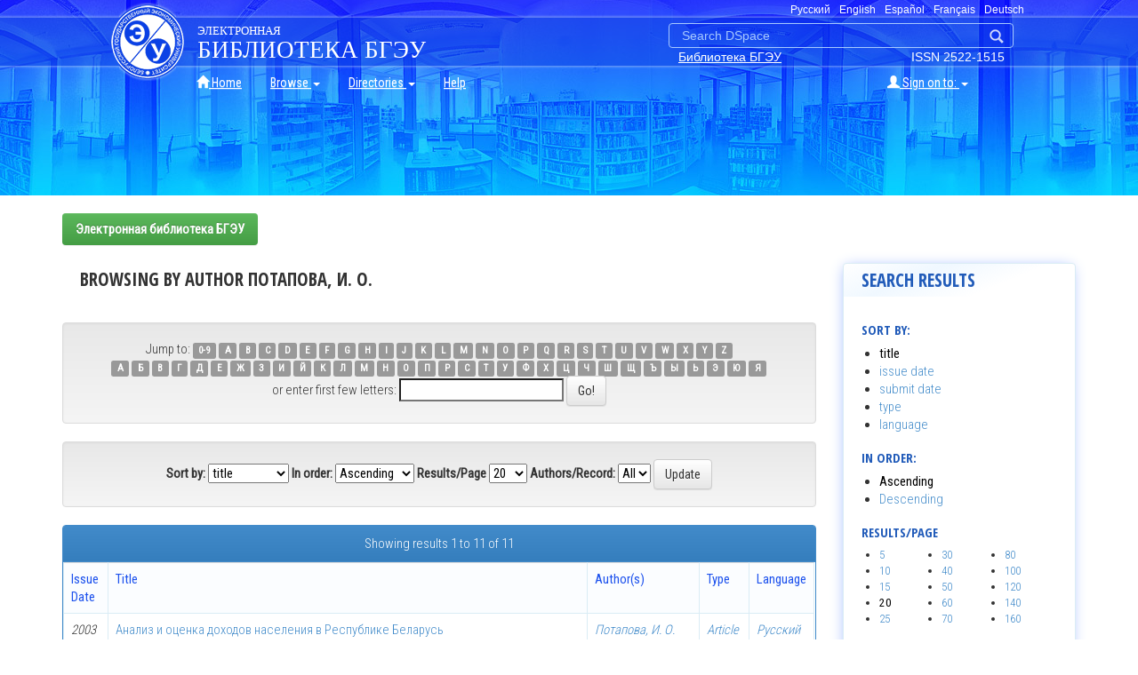

--- FILE ---
content_type: text/html;charset=UTF-8
request_url: http://edoc.bseu.by:8080/browse?type=author&value=%D0%9F%D0%BE%D1%82%D0%B0%D0%BF%D0%BE%D0%B2%D0%B0%2C+%D0%98.+%D0%9E.
body_size: 38922
content:


















<!DOCTYPE html>
<html>
    <head>
        <title>Электронная библиотека БГЭУ: Browsing DSpace</title>
        <meta http-equiv="Content-Type" content="text/html; charset=UTF-8" />
        <meta name="Generator" content="DSpace 6.1" />
        <meta name="viewport" content="width=device-width, initial-scale=1.0">
        <link rel="shortcut icon" href="/favicon.ico" type="image/x-icon"/>
        <link rel="stylesheet" href="/static/css/jquery-ui-1.10.3.custom/redmond/jquery-ui-1.10.3.custom.css" type="text/css" />
        <link rel="stylesheet" href="/static/css/bootstrap/bootstrap.min.css" type="text/css" />
        <link rel="stylesheet" href="/static/css/bootstrap/bootstrap-theme.min.css" type="text/css" />
        <link rel="stylesheet" href="/static/css/bootstrap/dspace-theme.css" type="text/css" />
		<link rel="stylesheet" href="/main.css" type="text/css" />
		<link rel="stylesheet" type="text/css" href="https://fonts.googleapis.com/css?family=Open+Sans+Condensed:300,700|Roboto+Condensed:300,400&amp;subset=cyrillic" />

        <link rel="search" type="application/opensearchdescription+xml" href="/open-search/description.xml" title="DSpace"/>

        
        <script type='text/javascript' src="/static/js/jquery/jquery-1.10.2.min.js"></script>
        <script type='text/javascript' src='/static/js/jquery/jquery-ui-1.10.3.custom.min.js'></script>
        <script type='text/javascript' src='/static/js/bootstrap/bootstrap.min.js'></script>
        <script type='text/javascript' src='/static/js/holder.js'></script>
        <script type="text/javascript" src="/utils.js"></script>
        <script type="text/javascript" src="/static/js/choice-support.js"></script>
		<script type="text/javascript" src="/main.js"></script>
        


    
    


    
<!-- HTML5 shim and Respond.js IE8 support of HTML5 elements and media queries -->
<!--[if lt IE 9]>
  <script src="/static/js/html5shiv.js"></script>
  <script src="/static/js/respond.min.js"></script>
<![endif]-->
    </head>
    
    
    <body>
<a class="sr-only" href="#content">Skip navigation</a>
<div id="header">
	<div id="logobar">
		<div id="title">
			<div id="languages"><img src="/image/t.gif" style="height:15px;">

       
        <a onclick="javascript:document.repost.locale.value='ru'; 
			document.repost.submit();" href="?locale=ru">русский</a>
 
        <a onclick="javascript:document.repost.locale.value='en'; 
			document.repost.submit();" href="?locale=en">English</a>
 
        <a onclick="javascript:document.repost.locale.value='es'; 
			document.repost.submit();" href="?locale=es">español</a>
 
        <a onclick="javascript:document.repost.locale.value='fr'; 
			document.repost.submit();" href="?locale=fr">français</a>
 
        <a onclick="javascript:document.repost.locale.value='de'; 
			document.repost.submit();" href="?locale=de">Deutsch</a>
 
			</div>
			<form action="/simple-search" class="navbar-form navbar-right" id="searchfrm"><input type="text" value="Search&nbsp;DSpace" name="query"  id="tequery" /><a href="#"><img src="/image/iconSearch.png"></a></form>
			<div id="issn">ISSN 2522-1515</div>
			<div id="lib"><a href="//library.bseu.by">Библиотека БГЭУ</a></div>
			<a href="//bseu.by"><img src="/image/logo.png" class="logo"></a><h1><span class="smaller">ЭЛЕКТРОННАЯ</span><br>БИБЛИОТЕКА БГЭУ</h1>
		<div id="menu">
		
            <div class="container">
                























       <nav class="collapse navbar-collapse bs-navbar-collapse" role="navigation">
         <ul class="nav navbar-nav">
           <li class=""><a href="/"><span class="glyphicon glyphicon-home"></span> Home</a></li>
                
           <li class="dropdown">
             <a href="#" class="dropdown-toggle" data-toggle="dropdown">Browse <b class="caret"></b></a>
             <ul class="dropdown-menu">
               <li><a href="/community-list">Communities<br/>&amp;&nbsp;Collections</a></li>
				<li class="divider"></li>
        <li class="dropdown-header">Browse Items by:</li>
				
				
				
				      			<li><a href="/browse?type=title">Title</a></li>
					
				      			<li><a href="/browse?type=author">Author</a></li>
					
				      			<li><a href="/browse?type=dateissued">Issue Date</a></li>
					
				      			<li><a href="/browse?type=dateaccessioned">Submit Date</a></li>
					
				      			<li><a href="/browse?type=language">Language</a></li>
					
				      			<li><a href="/browse?type=type">Type</a></li>
					
				    
				

            </ul>
          </li>
		  <li class="dropdown">
			<a href="#" class="dropdown-toggle" data-toggle="dropdown">Directories <b class="caret"></b></a>
			<ul class="dropdown-menu">
				<li><a href="http://biblioteka.bseu.by/marcweb2/Default.asp?DbId=0">Books</a></li>
				<li><a href="http://biblioteka.bseu.by/marcweb2/Default.asp?DbId=1">Articles</a></li>
			</ul>
		  </li>
          <li class=""><script type="text/javascript">
<!-- Javascript starts here
document.write('<a href="#" onClick="var popupwin = window.open(\'/help/index.html\',\'dspacepopup\',\'height=600,width=550,resizable,scrollbars\');popupwin.focus();return false;">Help<\/a>');
// -->
</script><noscript><a href="/help/index.html" target="dspacepopup">Help</a></noscript></li>
       </ul>
 
       <div class="nav navbar-nav navbar-right">
		<ul class="nav navbar-nav navbar-right">
         <li class="dropdown">
         
             <a href="#" class="dropdown-toggle" data-toggle="dropdown"><span class="glyphicon glyphicon-user"></span> Sign on to: <b class="caret"></b></a>
	             
             <ul class="dropdown-menu">
               <li><a href="/mydspace">My DSpace</a></li>
               <li><a href="/subscribe">Receive email<br/>updates</a></li>
               <li><a href="/profile">Edit Profile</a></li>

		
             </ul>
           </li>
          </ul>
          
	  </div>
    </nav>

            </div>	
			</div><!--menu-->
		</div>
	</div>
</div>

<main id="content" role="main">


<div class="container">
    



  

<ol class="breadcrumb btn-success">

  <li><a href="/">Электронная библиотека БГЭУ</a></li>

</ol>

</div>                



        
<div class="container">

    <div class="row"><!--sidebar!=null-->
    <div class="col-md-9">
	
























<!--browse full -->



	<h2>
		Browsing  by Author Потапова, И. О.
	</h2>

	
	
	<div id="browse_navigation" class="well text-center">
	<form method="get" action="/browse">
			<input type="hidden" name="type" value="author"/>
			<input type="hidden" name="sort_by" value="1"/>
			<input type="hidden" name="order" value="ASC"/>
			<input type="hidden" name="rpp" value="20"/>
			<input type="hidden" name="etal" value="-1" />
<input type="hidden" name="value" value="Потапова, И. О."/>
	
	
	
		<span>Jump to:</span>
	                        <a class="label label-default" href="/browse?type=author&amp;sort_by=1&amp;order=ASC&amp;rpp=20&amp;etal=-1&amp;value=%D0%9F%D0%BE%D1%82%D0%B0%D0%BF%D0%BE%D0%B2%D0%B0%2C+%D0%98.+%D0%9E.&amp;starts_with=0">0-9</a>

	                        <a class="label label-default" href="/browse?type=author&amp;sort_by=1&amp;order=ASC&amp;rpp=20&amp;etal=-1&amp;value=%D0%9F%D0%BE%D1%82%D0%B0%D0%BF%D0%BE%D0%B2%D0%B0%2C+%D0%98.+%D0%9E.&amp;starts_with=A">A</a>

	                        <a class="label label-default" href="/browse?type=author&amp;sort_by=1&amp;order=ASC&amp;rpp=20&amp;etal=-1&amp;value=%D0%9F%D0%BE%D1%82%D0%B0%D0%BF%D0%BE%D0%B2%D0%B0%2C+%D0%98.+%D0%9E.&amp;starts_with=B">B</a>

	                        <a class="label label-default" href="/browse?type=author&amp;sort_by=1&amp;order=ASC&amp;rpp=20&amp;etal=-1&amp;value=%D0%9F%D0%BE%D1%82%D0%B0%D0%BF%D0%BE%D0%B2%D0%B0%2C+%D0%98.+%D0%9E.&amp;starts_with=C">C</a>

	                        <a class="label label-default" href="/browse?type=author&amp;sort_by=1&amp;order=ASC&amp;rpp=20&amp;etal=-1&amp;value=%D0%9F%D0%BE%D1%82%D0%B0%D0%BF%D0%BE%D0%B2%D0%B0%2C+%D0%98.+%D0%9E.&amp;starts_with=D">D</a>

	                        <a class="label label-default" href="/browse?type=author&amp;sort_by=1&amp;order=ASC&amp;rpp=20&amp;etal=-1&amp;value=%D0%9F%D0%BE%D1%82%D0%B0%D0%BF%D0%BE%D0%B2%D0%B0%2C+%D0%98.+%D0%9E.&amp;starts_with=E">E</a>

	                        <a class="label label-default" href="/browse?type=author&amp;sort_by=1&amp;order=ASC&amp;rpp=20&amp;etal=-1&amp;value=%D0%9F%D0%BE%D1%82%D0%B0%D0%BF%D0%BE%D0%B2%D0%B0%2C+%D0%98.+%D0%9E.&amp;starts_with=F">F</a>

	                        <a class="label label-default" href="/browse?type=author&amp;sort_by=1&amp;order=ASC&amp;rpp=20&amp;etal=-1&amp;value=%D0%9F%D0%BE%D1%82%D0%B0%D0%BF%D0%BE%D0%B2%D0%B0%2C+%D0%98.+%D0%9E.&amp;starts_with=G">G</a>

	                        <a class="label label-default" href="/browse?type=author&amp;sort_by=1&amp;order=ASC&amp;rpp=20&amp;etal=-1&amp;value=%D0%9F%D0%BE%D1%82%D0%B0%D0%BF%D0%BE%D0%B2%D0%B0%2C+%D0%98.+%D0%9E.&amp;starts_with=H">H</a>

	                        <a class="label label-default" href="/browse?type=author&amp;sort_by=1&amp;order=ASC&amp;rpp=20&amp;etal=-1&amp;value=%D0%9F%D0%BE%D1%82%D0%B0%D0%BF%D0%BE%D0%B2%D0%B0%2C+%D0%98.+%D0%9E.&amp;starts_with=I">I</a>

	                        <a class="label label-default" href="/browse?type=author&amp;sort_by=1&amp;order=ASC&amp;rpp=20&amp;etal=-1&amp;value=%D0%9F%D0%BE%D1%82%D0%B0%D0%BF%D0%BE%D0%B2%D0%B0%2C+%D0%98.+%D0%9E.&amp;starts_with=J">J</a>

	                        <a class="label label-default" href="/browse?type=author&amp;sort_by=1&amp;order=ASC&amp;rpp=20&amp;etal=-1&amp;value=%D0%9F%D0%BE%D1%82%D0%B0%D0%BF%D0%BE%D0%B2%D0%B0%2C+%D0%98.+%D0%9E.&amp;starts_with=K">K</a>

	                        <a class="label label-default" href="/browse?type=author&amp;sort_by=1&amp;order=ASC&amp;rpp=20&amp;etal=-1&amp;value=%D0%9F%D0%BE%D1%82%D0%B0%D0%BF%D0%BE%D0%B2%D0%B0%2C+%D0%98.+%D0%9E.&amp;starts_with=L">L</a>

	                        <a class="label label-default" href="/browse?type=author&amp;sort_by=1&amp;order=ASC&amp;rpp=20&amp;etal=-1&amp;value=%D0%9F%D0%BE%D1%82%D0%B0%D0%BF%D0%BE%D0%B2%D0%B0%2C+%D0%98.+%D0%9E.&amp;starts_with=M">M</a>

	                        <a class="label label-default" href="/browse?type=author&amp;sort_by=1&amp;order=ASC&amp;rpp=20&amp;etal=-1&amp;value=%D0%9F%D0%BE%D1%82%D0%B0%D0%BF%D0%BE%D0%B2%D0%B0%2C+%D0%98.+%D0%9E.&amp;starts_with=N">N</a>

	                        <a class="label label-default" href="/browse?type=author&amp;sort_by=1&amp;order=ASC&amp;rpp=20&amp;etal=-1&amp;value=%D0%9F%D0%BE%D1%82%D0%B0%D0%BF%D0%BE%D0%B2%D0%B0%2C+%D0%98.+%D0%9E.&amp;starts_with=O">O</a>

	                        <a class="label label-default" href="/browse?type=author&amp;sort_by=1&amp;order=ASC&amp;rpp=20&amp;etal=-1&amp;value=%D0%9F%D0%BE%D1%82%D0%B0%D0%BF%D0%BE%D0%B2%D0%B0%2C+%D0%98.+%D0%9E.&amp;starts_with=P">P</a>

	                        <a class="label label-default" href="/browse?type=author&amp;sort_by=1&amp;order=ASC&amp;rpp=20&amp;etal=-1&amp;value=%D0%9F%D0%BE%D1%82%D0%B0%D0%BF%D0%BE%D0%B2%D0%B0%2C+%D0%98.+%D0%9E.&amp;starts_with=Q">Q</a>

	                        <a class="label label-default" href="/browse?type=author&amp;sort_by=1&amp;order=ASC&amp;rpp=20&amp;etal=-1&amp;value=%D0%9F%D0%BE%D1%82%D0%B0%D0%BF%D0%BE%D0%B2%D0%B0%2C+%D0%98.+%D0%9E.&amp;starts_with=R">R</a>

	                        <a class="label label-default" href="/browse?type=author&amp;sort_by=1&amp;order=ASC&amp;rpp=20&amp;etal=-1&amp;value=%D0%9F%D0%BE%D1%82%D0%B0%D0%BF%D0%BE%D0%B2%D0%B0%2C+%D0%98.+%D0%9E.&amp;starts_with=S">S</a>

	                        <a class="label label-default" href="/browse?type=author&amp;sort_by=1&amp;order=ASC&amp;rpp=20&amp;etal=-1&amp;value=%D0%9F%D0%BE%D1%82%D0%B0%D0%BF%D0%BE%D0%B2%D0%B0%2C+%D0%98.+%D0%9E.&amp;starts_with=T">T</a>

	                        <a class="label label-default" href="/browse?type=author&amp;sort_by=1&amp;order=ASC&amp;rpp=20&amp;etal=-1&amp;value=%D0%9F%D0%BE%D1%82%D0%B0%D0%BF%D0%BE%D0%B2%D0%B0%2C+%D0%98.+%D0%9E.&amp;starts_with=U">U</a>

	                        <a class="label label-default" href="/browse?type=author&amp;sort_by=1&amp;order=ASC&amp;rpp=20&amp;etal=-1&amp;value=%D0%9F%D0%BE%D1%82%D0%B0%D0%BF%D0%BE%D0%B2%D0%B0%2C+%D0%98.+%D0%9E.&amp;starts_with=V">V</a>

	                        <a class="label label-default" href="/browse?type=author&amp;sort_by=1&amp;order=ASC&amp;rpp=20&amp;etal=-1&amp;value=%D0%9F%D0%BE%D1%82%D0%B0%D0%BF%D0%BE%D0%B2%D0%B0%2C+%D0%98.+%D0%9E.&amp;starts_with=W">W</a>

	                        <a class="label label-default" href="/browse?type=author&amp;sort_by=1&amp;order=ASC&amp;rpp=20&amp;etal=-1&amp;value=%D0%9F%D0%BE%D1%82%D0%B0%D0%BF%D0%BE%D0%B2%D0%B0%2C+%D0%98.+%D0%9E.&amp;starts_with=X">X</a>

	                        <a class="label label-default" href="/browse?type=author&amp;sort_by=1&amp;order=ASC&amp;rpp=20&amp;etal=-1&amp;value=%D0%9F%D0%BE%D1%82%D0%B0%D0%BF%D0%BE%D0%B2%D0%B0%2C+%D0%98.+%D0%9E.&amp;starts_with=Y">Y</a>

	                        <a class="label label-default" href="/browse?type=author&amp;sort_by=1&amp;order=ASC&amp;rpp=20&amp;etal=-1&amp;value=%D0%9F%D0%BE%D1%82%D0%B0%D0%BF%D0%BE%D0%B2%D0%B0%2C+%D0%98.+%D0%9E.&amp;starts_with=Z">Z</a>
<br />
			<a class="label label-default" href="/browse?type=author&amp;sort_by=1&amp;order=ASC&amp;rpp=20&amp;etal=-1&amp;value=%D0%9F%D0%BE%D1%82%D0%B0%D0%BF%D0%BE%D0%B2%D0%B0%2C+%D0%98.+%D0%9E.&amp;starts_with=А">А</a>

			<a class="label label-default" href="/browse?type=author&amp;sort_by=1&amp;order=ASC&amp;rpp=20&amp;etal=-1&amp;value=%D0%9F%D0%BE%D1%82%D0%B0%D0%BF%D0%BE%D0%B2%D0%B0%2C+%D0%98.+%D0%9E.&amp;starts_with=Б">Б</a>

			<a class="label label-default" href="/browse?type=author&amp;sort_by=1&amp;order=ASC&amp;rpp=20&amp;etal=-1&amp;value=%D0%9F%D0%BE%D1%82%D0%B0%D0%BF%D0%BE%D0%B2%D0%B0%2C+%D0%98.+%D0%9E.&amp;starts_with=В">В</a>

			<a class="label label-default" href="/browse?type=author&amp;sort_by=1&amp;order=ASC&amp;rpp=20&amp;etal=-1&amp;value=%D0%9F%D0%BE%D1%82%D0%B0%D0%BF%D0%BE%D0%B2%D0%B0%2C+%D0%98.+%D0%9E.&amp;starts_with=Г">Г</a>

			<a class="label label-default" href="/browse?type=author&amp;sort_by=1&amp;order=ASC&amp;rpp=20&amp;etal=-1&amp;value=%D0%9F%D0%BE%D1%82%D0%B0%D0%BF%D0%BE%D0%B2%D0%B0%2C+%D0%98.+%D0%9E.&amp;starts_with=Д">Д</a>

			<a class="label label-default" href="/browse?type=author&amp;sort_by=1&amp;order=ASC&amp;rpp=20&amp;etal=-1&amp;value=%D0%9F%D0%BE%D1%82%D0%B0%D0%BF%D0%BE%D0%B2%D0%B0%2C+%D0%98.+%D0%9E.&amp;starts_with=Е">Е</a>

			<a class="label label-default" href="/browse?type=author&amp;sort_by=1&amp;order=ASC&amp;rpp=20&amp;etal=-1&amp;value=%D0%9F%D0%BE%D1%82%D0%B0%D0%BF%D0%BE%D0%B2%D0%B0%2C+%D0%98.+%D0%9E.&amp;starts_with=Ж">Ж</a>

			<a class="label label-default" href="/browse?type=author&amp;sort_by=1&amp;order=ASC&amp;rpp=20&amp;etal=-1&amp;value=%D0%9F%D0%BE%D1%82%D0%B0%D0%BF%D0%BE%D0%B2%D0%B0%2C+%D0%98.+%D0%9E.&amp;starts_with=З">З</a>

			<a class="label label-default" href="/browse?type=author&amp;sort_by=1&amp;order=ASC&amp;rpp=20&amp;etal=-1&amp;value=%D0%9F%D0%BE%D1%82%D0%B0%D0%BF%D0%BE%D0%B2%D0%B0%2C+%D0%98.+%D0%9E.&amp;starts_with=И">И</a>

			<a class="label label-default" href="/browse?type=author&amp;sort_by=1&amp;order=ASC&amp;rpp=20&amp;etal=-1&amp;value=%D0%9F%D0%BE%D1%82%D0%B0%D0%BF%D0%BE%D0%B2%D0%B0%2C+%D0%98.+%D0%9E.&amp;starts_with=Й">Й</a>

			<a class="label label-default" href="/browse?type=author&amp;sort_by=1&amp;order=ASC&amp;rpp=20&amp;etal=-1&amp;value=%D0%9F%D0%BE%D1%82%D0%B0%D0%BF%D0%BE%D0%B2%D0%B0%2C+%D0%98.+%D0%9E.&amp;starts_with=К">К</a>

			<a class="label label-default" href="/browse?type=author&amp;sort_by=1&amp;order=ASC&amp;rpp=20&amp;etal=-1&amp;value=%D0%9F%D0%BE%D1%82%D0%B0%D0%BF%D0%BE%D0%B2%D0%B0%2C+%D0%98.+%D0%9E.&amp;starts_with=Л">Л</a>

			<a class="label label-default" href="/browse?type=author&amp;sort_by=1&amp;order=ASC&amp;rpp=20&amp;etal=-1&amp;value=%D0%9F%D0%BE%D1%82%D0%B0%D0%BF%D0%BE%D0%B2%D0%B0%2C+%D0%98.+%D0%9E.&amp;starts_with=М">М</a>

			<a class="label label-default" href="/browse?type=author&amp;sort_by=1&amp;order=ASC&amp;rpp=20&amp;etal=-1&amp;value=%D0%9F%D0%BE%D1%82%D0%B0%D0%BF%D0%BE%D0%B2%D0%B0%2C+%D0%98.+%D0%9E.&amp;starts_with=Н">Н</a>

			<a class="label label-default" href="/browse?type=author&amp;sort_by=1&amp;order=ASC&amp;rpp=20&amp;etal=-1&amp;value=%D0%9F%D0%BE%D1%82%D0%B0%D0%BF%D0%BE%D0%B2%D0%B0%2C+%D0%98.+%D0%9E.&amp;starts_with=О">О</a>

			<a class="label label-default" href="/browse?type=author&amp;sort_by=1&amp;order=ASC&amp;rpp=20&amp;etal=-1&amp;value=%D0%9F%D0%BE%D1%82%D0%B0%D0%BF%D0%BE%D0%B2%D0%B0%2C+%D0%98.+%D0%9E.&amp;starts_with=П">П</a>

			<a class="label label-default" href="/browse?type=author&amp;sort_by=1&amp;order=ASC&amp;rpp=20&amp;etal=-1&amp;value=%D0%9F%D0%BE%D1%82%D0%B0%D0%BF%D0%BE%D0%B2%D0%B0%2C+%D0%98.+%D0%9E.&amp;starts_with=Р">Р</a>

			<a class="label label-default" href="/browse?type=author&amp;sort_by=1&amp;order=ASC&amp;rpp=20&amp;etal=-1&amp;value=%D0%9F%D0%BE%D1%82%D0%B0%D0%BF%D0%BE%D0%B2%D0%B0%2C+%D0%98.+%D0%9E.&amp;starts_with=С">С</a>

			<a class="label label-default" href="/browse?type=author&amp;sort_by=1&amp;order=ASC&amp;rpp=20&amp;etal=-1&amp;value=%D0%9F%D0%BE%D1%82%D0%B0%D0%BF%D0%BE%D0%B2%D0%B0%2C+%D0%98.+%D0%9E.&amp;starts_with=Т">Т</a>

			<a class="label label-default" href="/browse?type=author&amp;sort_by=1&amp;order=ASC&amp;rpp=20&amp;etal=-1&amp;value=%D0%9F%D0%BE%D1%82%D0%B0%D0%BF%D0%BE%D0%B2%D0%B0%2C+%D0%98.+%D0%9E.&amp;starts_with=У">У</a>

			<a class="label label-default" href="/browse?type=author&amp;sort_by=1&amp;order=ASC&amp;rpp=20&amp;etal=-1&amp;value=%D0%9F%D0%BE%D1%82%D0%B0%D0%BF%D0%BE%D0%B2%D0%B0%2C+%D0%98.+%D0%9E.&amp;starts_with=Ф">Ф</a>

			<a class="label label-default" href="/browse?type=author&amp;sort_by=1&amp;order=ASC&amp;rpp=20&amp;etal=-1&amp;value=%D0%9F%D0%BE%D1%82%D0%B0%D0%BF%D0%BE%D0%B2%D0%B0%2C+%D0%98.+%D0%9E.&amp;starts_with=Х">Х</a>

			<a class="label label-default" href="/browse?type=author&amp;sort_by=1&amp;order=ASC&amp;rpp=20&amp;etal=-1&amp;value=%D0%9F%D0%BE%D1%82%D0%B0%D0%BF%D0%BE%D0%B2%D0%B0%2C+%D0%98.+%D0%9E.&amp;starts_with=Ц">Ц</a>

			<a class="label label-default" href="/browse?type=author&amp;sort_by=1&amp;order=ASC&amp;rpp=20&amp;etal=-1&amp;value=%D0%9F%D0%BE%D1%82%D0%B0%D0%BF%D0%BE%D0%B2%D0%B0%2C+%D0%98.+%D0%9E.&amp;starts_with=Ч">Ч</a>

			<a class="label label-default" href="/browse?type=author&amp;sort_by=1&amp;order=ASC&amp;rpp=20&amp;etal=-1&amp;value=%D0%9F%D0%BE%D1%82%D0%B0%D0%BF%D0%BE%D0%B2%D0%B0%2C+%D0%98.+%D0%9E.&amp;starts_with=Ш">Ш</a>

			<a class="label label-default" href="/browse?type=author&amp;sort_by=1&amp;order=ASC&amp;rpp=20&amp;etal=-1&amp;value=%D0%9F%D0%BE%D1%82%D0%B0%D0%BF%D0%BE%D0%B2%D0%B0%2C+%D0%98.+%D0%9E.&amp;starts_with=Щ">Щ</a>

			<a class="label label-default" href="/browse?type=author&amp;sort_by=1&amp;order=ASC&amp;rpp=20&amp;etal=-1&amp;value=%D0%9F%D0%BE%D1%82%D0%B0%D0%BF%D0%BE%D0%B2%D0%B0%2C+%D0%98.+%D0%9E.&amp;starts_with=Ъ">Ъ</a>

			<a class="label label-default" href="/browse?type=author&amp;sort_by=1&amp;order=ASC&amp;rpp=20&amp;etal=-1&amp;value=%D0%9F%D0%BE%D1%82%D0%B0%D0%BF%D0%BE%D0%B2%D0%B0%2C+%D0%98.+%D0%9E.&amp;starts_with=Ы">Ы</a>

			<a class="label label-default" href="/browse?type=author&amp;sort_by=1&amp;order=ASC&amp;rpp=20&amp;etal=-1&amp;value=%D0%9F%D0%BE%D1%82%D0%B0%D0%BF%D0%BE%D0%B2%D0%B0%2C+%D0%98.+%D0%9E.&amp;starts_with=Ь">Ь</a>

			<a class="label label-default" href="/browse?type=author&amp;sort_by=1&amp;order=ASC&amp;rpp=20&amp;etal=-1&amp;value=%D0%9F%D0%BE%D1%82%D0%B0%D0%BF%D0%BE%D0%B2%D0%B0%2C+%D0%98.+%D0%9E.&amp;starts_with=Э">Э</a>

			<a class="label label-default" href="/browse?type=author&amp;sort_by=1&amp;order=ASC&amp;rpp=20&amp;etal=-1&amp;value=%D0%9F%D0%BE%D1%82%D0%B0%D0%BF%D0%BE%D0%B2%D0%B0%2C+%D0%98.+%D0%9E.&amp;starts_with=Ю">Ю</a>

			<a class="label label-default" href="/browse?type=author&amp;sort_by=1&amp;order=ASC&amp;rpp=20&amp;etal=-1&amp;value=%D0%9F%D0%BE%D1%82%D0%B0%D0%BF%D0%BE%D0%B2%D0%B0%2C+%D0%98.+%D0%9E.&amp;starts_with=Я">Я</a>

<br />
	    					<span>or enter first few letters:</span>
	    					<input type="text" name="starts_with"/>&nbsp;<input type="submit" class="btn btn-default" value="Go!" />

	</form>
	</div>
	

	
	<div id="browse_controls" class="well text-center">
	<form method="get" action="/browse">
		<input type="hidden" name="type" value="author"/>
<input type="hidden" name="value" value="Потапова, И. О."/>





		<label for="sort_by">Sort by:</label>
		<select name="sort_by">
 <option value="1" selected="selected">title</option> <option value="2" >issue date</option> <option value="3" >submit date</option> <option value="4" >type</option> <option value="5" >language</option>
		</select>

		<label for="order">In order:</label>
		<select name="order">
			<option value="ASC" selected="selected">Ascending</option>
			<option value="DESC" >Descending</option>
		</select>

		<label for="rpp">Results/Page</label>
		<select name="rpp">
	
			<option value="5" >5</option>
	
			<option value="10" >10</option>
	
			<option value="15" >15</option>
	
			<option value="20" selected="selected">20</option>
	
			<option value="25" >25</option>
	
			<option value="30" >30</option>
	
			<option value="35" >35</option>
	
			<option value="40" >40</option>
	
			<option value="45" >45</option>
	
			<option value="50" >50</option>
	
			<option value="55" >55</option>
	
			<option value="60" >60</option>
	
			<option value="65" >65</option>
	
			<option value="70" >70</option>
	
			<option value="75" >75</option>
	
			<option value="80" >80</option>
	
			<option value="85" >85</option>
	
			<option value="90" >90</option>
	
			<option value="95" >95</option>
	
			<option value="100" >100</option>

		</select>

		<label for="etal">Authors/Record:</label>
		<select name="etal">

			<option value="0" selected="selected">All</option>
<option value="1" >1</option>	
			<option value="5" >5</option>
	
			<option value="10" >10</option>
	
			<option value="15" >15</option>
	
			<option value="20" >20</option>
	
			<option value="25" >25</option>
	
			<option value="30" >30</option>
	
			<option value="35" >35</option>
	
			<option value="40" >40</option>
	
			<option value="45" >45</option>
	
			<option value="50" >50</option>

		</select>

		<input type="submit" class="btn btn-default" name="submit_browse" value="Update"/>



	</form>
	</div>
<div class="panel panel-primary">
	
	<div class="panel-heading text-center">
		Showing results 1 to 11 of 11

	



	</div>
	
    
    
	<table align="center" class="table" summary="This table browses all dspace content">
<tr>
<th id="t1" class="oddRowEvenCol">Issue Date</th><th id="t2" class="oddRowOddCol">Title</th><th id="t3" class="oddRowEvenCol">Author(s)</th><th id="t4" class="oddRowOddCol">Type</th><th id="t5" class="oddRowEvenCol">Language</th></tr><tr><td headers="t1" ><em>2003</em></td><td headers="t2" ><a href="/handle/edoc/92653">Анализ&#x20;и&#x20;оценка&#x20;доходов&#x20;населения&#x20;в&#x20;Республике&#x20;Беларусь</a></td><td headers="t3" ><em><a href="/browse?type=author&amp;value=%D0%9F%D0%BE%D1%82%D0%B0%D0%BF%D0%BE%D0%B2%D0%B0%2C+%D0%98.+%D0%9E.">Потапова,&#x20;И.&#x20;О.</a></em></td><td headers="t4" ><em><a href="/browse?type=type&amp;value=Article&amp;value_lang=ru_RU">Article</a></em></td><td headers="t5" ><em><a href="/browse?type=language&amp;value=%D0%A0%D1%83%D1%81%D1%81%D0%BA%D0%B8%D0%B9">Русский</a></em></td></tr>
<tr><td headers="t1" ><em>2000</em></td><td headers="t2" ><a href="/handle/edoc/86063">Денежные&#x20;доходы&#x20;населения&#x20;и&#x20;особенности&#x20;методологии&#x20;их&#x20;определения</a></td><td headers="t3" ><em><a href="/browse?type=author&amp;value=%D0%A5%D0%BE%D0%BC%D0%B5%D0%BD%D0%BA%D0%BE%2C+%D0%9B.+%D0%9D.">Хоменко,&#x20;Л.&#x20;Н.</a>; <a href="/browse?type=author&amp;value=%D0%9F%D0%BE%D1%82%D0%B0%D0%BF%D0%BE%D0%B2%D0%B0%2C+%D0%98.+%D0%9E.">Потапова,&#x20;И.&#x20;О.</a></em></td><td headers="t4" ><em><a href="/browse?type=type&amp;value=Thesis&amp;value_lang=ru_RU">Thesis</a></em></td><td headers="t5" ><em><a href="/browse?type=language&amp;value=%D0%A0%D1%83%D1%81%D1%81%D0%BA%D0%B8%D0%B9">Русский</a></em></td></tr>
<tr><td headers="t1" ><em>2006</em></td><td headers="t2" ><a href="/handle/edoc/5111">Динамика&#x20;использования&#x20;доходов&#x20;населения&#x20;в&#x20;Республике&#x20;Беларусь</a></td><td headers="t3" ><em><a href="/browse?type=author&amp;value=%D0%A5%D0%BE%D0%BC%D0%B5%D0%BD%D0%BA%D0%BE%2C+%D0%9B.+%D0%9D.&amp;value_lang=ru_RU">Хоменко,&#x20;Л.&#x20;Н.</a>; <a href="/browse?type=author&amp;value=%D0%9F%D0%BE%D1%82%D0%B0%D0%BF%D0%BE%D0%B2%D0%B0%2C+%D0%98.+%D0%9E.&amp;value_lang=ru_RU">Потапова,&#x20;И.&#x20;О.</a></em></td><td headers="t4" >-</td><td headers="t5" ><em><a href="/browse?type=language&amp;value=%D0%A0%D1%83%D1%81%D1%81%D0%BA%D0%B8%D0%B9&amp;value_lang=ru_RU">Русский</a></em></td></tr>
<tr><td headers="t1" ><em>2004</em></td><td headers="t2" ><a href="/handle/edoc/93607">Заработная&#x20;плата&#x20;и&#x20;ее&#x20;динамика&#x20;в&#x20;Республике&#x20;Беларусь</a></td><td headers="t3" ><em><a href="/browse?type=author&amp;value=%D0%9F%D0%BE%D1%82%D0%B0%D0%BF%D0%BE%D0%B2%D0%B0%2C+%D0%98.+%D0%9E.">Потапова,&#x20;И.&#x20;О.</a></em></td><td headers="t4" ><em><a href="/browse?type=type&amp;value=Article&amp;value_lang=ru_RU">Article</a></em></td><td headers="t5" ><em><a href="/browse?type=language&amp;value=%D0%A0%D1%83%D1%81%D1%81%D0%BA%D0%B8%D0%B9">Русский</a></em></td></tr>
<tr><td headers="t1" ><em>2005</em></td><td headers="t2" ><a href="/handle/edoc/25153">Качество&#x20;жизни&#x20;и&#x20;необходимость&#x20;его&#x20;повышения&#x20;в&#x20;Республике&#x20;Беларусь</a></td><td headers="t3" ><em><a href="/browse?type=author&amp;value=%D0%9F%D0%BE%D1%82%D0%B0%D0%BF%D0%BE%D0%B2%D0%B0%2C+%D0%98.+%D0%9E.">Потапова,&#x20;И.&#x20;О.</a>; <a href="/browse?type=author&amp;value=Potapova%2C+I.+O.">Potapova,&#x20;I.&#x20;O.</a></em></td><td headers="t4" ><em><a href="/browse?type=type&amp;value=Thesis&amp;value_lang=ru_RU">Thesis</a></em></td><td headers="t5" ><em><a href="/browse?type=language&amp;value=%D0%A0%D1%83%D1%81%D1%81%D0%BA%D0%B8%D0%B9">Русский</a></em></td></tr>
<tr><td headers="t1" ><em>2008</em></td><td headers="t2" ><a href="/handle/edoc/106543">Обеспечение&#x20;статистическими&#x20;показателями&#x20;основных&#x20;положений&#x20;национальной&#x20;стратегии&#x20;устойчивого&#x20;развития&#x20;в&#x20;Республике&#x20;Беларусь</a></td><td headers="t3" ><em><a href="/browse?type=author&amp;value=%D0%9F%D0%BE%D1%82%D0%B0%D0%BF%D0%BE%D0%B2%D0%B0%2C+%D0%98.+%D0%9E.">Потапова,&#x20;И.&#x20;О.</a></em></td><td headers="t4" ><em><a href="/browse?type=type&amp;value=Article&amp;value_lang=ru_RU">Article</a></em></td><td headers="t5" ><em><a href="/browse?type=language&amp;value=%D0%A0%D1%83%D1%81%D1%81%D0%BA%D0%B8%D0%B9">Русский</a></em></td></tr>
<tr><td headers="t1" ><em>2002</em></td><td headers="t2" ><a href="/handle/edoc/84721">Показатели&#x20;рабочей&#x20;силы&#x20;в&#x20;Республике&#x20;Беларусь&#x20;и&#x20;ее&#x20;международные&#x20;стандарты</a></td><td headers="t3" ><em><a href="/browse?type=author&amp;value=%D0%A5%D0%BE%D0%BC%D0%B5%D0%BD%D0%BA%D0%BE%2C+%D0%9B.+%D0%9D.">Хоменко,&#x20;Л.&#x20;Н.</a>; <a href="/browse?type=author&amp;value=%D0%9F%D0%BE%D1%82%D0%B0%D0%BF%D0%BE%D0%B2%D0%B0%2C+%D0%98.+%D0%9E.">Потапова,&#x20;И.&#x20;О.</a></em></td><td headers="t4" ><em><a href="/browse?type=type&amp;value=Thesis&amp;value_lang=ru_RU">Thesis</a></em></td><td headers="t5" ><em><a href="/browse?type=language&amp;value=%D0%A0%D1%83%D1%81%D1%81%D0%BA%D0%B8%D0%B9">Русский</a></em></td></tr>
<tr><td headers="t1" ><em>2004</em></td><td headers="t2" ><a href="/handle/edoc/91487">Расходы&#x20;и&#x20;сбережения&#x20;населения&#x20;в&#x20;Республике&#x20;Беларусь</a></td><td headers="t3" ><em><a href="/browse?type=author&amp;value=%D0%9F%D0%BE%D1%82%D0%B0%D0%BF%D0%BE%D0%B2%D0%B0%2C+%D0%98.+%D0%9E.">Потапова,&#x20;И.&#x20;О.</a></em></td><td headers="t4" ><em><a href="/browse?type=type&amp;value=Article&amp;value_lang=ru_RU">Article</a></em></td><td headers="t5" ><em><a href="/browse?type=language&amp;value=%D0%A0%D1%83%D1%81%D1%81%D0%BA%D0%B8%D0%B9">Русский</a></em></td></tr>
<tr><td headers="t1" ><em>2008</em></td><td headers="t2" ><a href="/handle/edoc/106546">Расчет&#x20;индикаторов&#x20;устойчивого&#x20;развития&#x20;экономики&#x20;в&#x20;Республике&#x20;Беларусь</a></td><td headers="t3" ><em><a href="/browse?type=author&amp;value=%D0%A5%D0%BE%D0%BC%D0%B5%D0%BD%D0%BA%D0%BE%2C+%D0%9B.+%D0%9D.">Хоменко,&#x20;Л.&#x20;Н.</a>; <a href="/browse?type=author&amp;value=%D0%9F%D0%BE%D1%82%D0%B0%D0%BF%D0%BE%D0%B2%D0%B0%2C+%D0%98.+%D0%9E.">Потапова,&#x20;И.&#x20;О.</a></em></td><td headers="t4" ><em><a href="/browse?type=type&amp;value=Article&amp;value_lang=ru_RU">Article</a></em></td><td headers="t5" ><em><a href="/browse?type=language&amp;value=%D0%A0%D1%83%D1%81%D1%81%D0%BA%D0%B8%D0%B9">Русский</a></em></td></tr>
<tr><td headers="t1" ><em>2001</em></td><td headers="t2" ><a href="/handle/edoc/59698">Системы&#x20;показателей&#x20;уровня&#x20;жизни&#x20;населения&#x20;и&#x20;особенности&#x20;их&#x20;применения</a></td><td headers="t3" ><em><a href="/browse?type=author&amp;value=%D0%A5%D0%BE%D0%BC%D0%B5%D0%BD%D0%BA%D0%BE%2C+%D0%9B.+%D0%9D.">Хоменко,&#x20;Л.&#x20;Н.</a>; <a href="/browse?type=author&amp;value=%D0%9F%D0%BE%D1%82%D0%B0%D0%BF%D0%BE%D0%B2%D0%B0%2C+%D0%98.+%D0%9E.">Потапова,&#x20;И.&#x20;О.</a></em></td><td headers="t4" ><em><a href="/browse?type=type&amp;value=Article&amp;value_lang=ru_RU">Article</a></em></td><td headers="t5" ><em><a href="/browse?type=language&amp;value=%D0%A0%D1%83%D1%81%D1%81%D0%BA%D0%B8%D0%B9">Русский</a></em></td></tr>
<tr><td headers="t1" ><em>2003</em></td><td headers="t2" ><a href="/handle/edoc/5445">Формирование&#x20;системы&#x20;показателей&#x20;доходов&#x20;населения&#x20;в&#x20;Республике&#x20;Беларусь</a></td><td headers="t3" ><em><a href="/browse?type=author&amp;value=%D0%A5%D0%BE%D0%BC%D0%B5%D0%BD%D0%BA%D0%BE%2C+%D0%9B.+%D0%9D.&amp;value_lang=ru_RU">Хоменко,&#x20;Л.&#x20;Н.</a>; <a href="/browse?type=author&amp;value=%D0%9F%D0%BE%D1%82%D0%B0%D0%BF%D0%BE%D0%B2%D0%B0%2C+%D0%98.+%D0%9E.&amp;value_lang=ru_RU">Потапова,&#x20;И.&#x20;О.</a></em></td><td headers="t4" >-</td><td headers="t5" ><em><a href="/browse?type=language&amp;value=%D0%A0%D1%83%D1%81%D1%81%D0%BA%D0%B8%D0%B9&amp;value_lang=ru_RU">Русский</a></em></td></tr>
</table>

    
	
	<div class="panel-footer text-center">
		Showing results 1 to 11 of 11

	



	</div>
</div>
	
	
</div><!-- col-md-9 -->
<div class="col-md-3">
<div class="ltblue">
	<h2 class="facets">Search Results</h2>


	  <h4>Sort by:</h4>
	  <ul class="subsec">
				  <li><strong>title</strong></li>				  <li><a href="/browse?type=author&value=Потапова, И. О.&sort_by=2&order=ASC&rpp=20&etal=-1">issue date</a></li>				  <li><a href="/browse?type=author&value=Потапова, И. О.&sort_by=3&order=ASC&rpp=20&etal=-1">submit date</a></li>				  <li><a href="/browse?type=author&value=Потапова, И. О.&sort_by=4&order=ASC&rpp=20&etal=-1">type</a></li>				  <li><a href="/browse?type=author&value=Потапова, И. О.&sort_by=5&order=ASC&rpp=20&etal=-1">language</a></li>
  	</ul>

		<h4>In order:</h4>
		  <ul>
			<li><strong>Ascending</strong></li>
			<li><a href="/browse?type=author&value=Потапова, И. О.&sort_by=title&order=DESC&rpp=20&etal=-1&offset=0" >Descending</a></li>
		  </ul>
		  
		<h4>Results/Page</h4>
		  <ul class="float-left threecols">
			<li><a href="/browse?type=author&value=Потапова, И. О.&sort_by=title&order=ASC&rpp=5&etal=-1" >5</a></li>
			<li><a href="/browse?type=author&value=Потапова, И. О.&sort_by=title&order=ASC&rpp=10&etal=-1" >10</a></li>
			<li><a href="/browse?type=author&value=Потапова, И. О.&sort_by=title&order=ASC&rpp=15&etal=-1" >15</a></li>		
			<li><strong>20</strong></li>
			<li><a href="/browse?type=author&value=Потапова, И. О.&sort_by=title&order=ASC&rpp=25&etal=-1" >25</a></li>		  
		  </ul>

		  <ul class="float-left threecols">
			<li><a href="/browse?type=author&value=Потапова, И. О.&sort_by=title&order=ASC&rpp=30&etal=-1" >30</a></li>
			<li><a href="/browse?type=author&value=Потапова, И. О.&sort_by=title&order=ASC&rpp=40&etal=-1" >40</a></li>
			<li><a href="/browse?type=author&value=Потапова, И. О.&sort_by=title&order=ASC&rpp=50&etal=-1" >50</a></li>
			<li><a href="/browse?type=author&value=Потапова, И. О.&sort_by=title&order=ASC&rpp=60&etal=-1" >60</a></li>
			<li><a href="/browse?type=author&value=Потапова, И. О.&sort_by=title&order=ASC&rpp=70&etal=-1" >70</a></li>		  
		  </ul>

		  <ul class="float-left threecols">
			<li><a href="/browse?type=author&value=Потапова, И. О.&sort_by=title&order=ASC&rpp=80&etal=-1" >80</a></li>
			<li><a href="/browse?type=author&value=Потапова, И. О.&sort_by=title&order=ASC&rpp=100&etal=-1" >100</a></li>
			<li><a href="/browse?type=author&value=Потапова, И. О.&sort_by=title&order=ASC&rpp=120&etal=-1" >120</a></li>
			<li><a href="/browse?type=author&value=Потапова, И. О.&sort_by=title&order=ASC&rpp=140&etal=-1" >140</a></li>
			<li><a href="/browse?type=author&value=Потапова, И. О.&sort_by=title&order=ASC&rpp=160&etal=-1" >160</a></li>		  
		  </ul>
		  
		<h4>Authors/Record:</h4>
		  <ul class="float-left threecols">
		<li><strong>All</strong></li>
			<li><a href="/browse?type=author&value=Потапова, И. О.&sort_by=title&order=ASC&rpp=20&etal=1" >1</a><!--3:1--></li>
		  </ul>
		  <ul class="float-left threecols">
			<li><a href="/browse?type=author&value=Потапова, И. О.&sort_by=title&order=ASC&rpp=20&etal=2" >2</a><!--3:2--></li>
			<li><a href="/browse?type=author&value=Потапова, И. О.&sort_by=title&order=ASC&rpp=20&etal=3" >3</a><!--3:3--></li>
		  </ul>
		  <ul class="float-left threecols">
			<li><a href="/browse?type=author&value=Потапова, И. О.&sort_by=title&order=ASC&rpp=20&etal=4" >4</a><!--3:4--></li>
			<li><a href="/browse?type=author&value=Потапова, И. О.&sort_by=title&order=ASC&rpp=20&etal=5" >5</a><!--3:5--></li>
		</ul>	
</div>














            

    </div>     
</div>
</main>

            
	<div id="footer">
<div class="inner">
<div id="counters">
<!-- Yandex.Metrika informer -->
<a href="https://metrika.yandex.ru/stat/?id=28780296&amp;from=informer"
target="_blank" rel="nofollow"><img src="https://informer.yandex.ru/informer/28780296/3_1_FFFFFFFF_EFEFEFFF_0_pageviews"
style="width:88px; height:31px; border:0;" alt="Яндекс.Метрика" title="Яндекс.Метрика: данные за сегодня (просмотры, визиты и уникальные посетители)" class="ym-advanced-informer" data-cid="28780296" data-lang="ru" /></a>
<!-- /Yandex.Metrika informer --> 
<!-- Yandex.Metrika counter -->
<script type="text/javascript">(function (d, w, c) {(w[c] = w[c] || []).push(function() {try {w.yaCounter28780296 = new Ya.Metrika({id:28780296,clickmap:true,trackLinks:true,accurateTrackBounce:true});} catch(e) { }}); var n = d.getElementsByTagName("script")[0], s = d.createElement("script"), f = function () { n.parentNode.insertBefore(s, n); }; s.type = "text/javascript"; s.async = true; s.src = "https://mc.yandex.ru/metrika/watch.js"; if (w.opera == "[object Opera]") {d.addEventListener("DOMContentLoaded", f, false);} else { f(); }})(document, window, "yandex_metrika_callbacks");</script><noscript><div><img src="https://mc.yandex.ru/watch/28780296" style="position:absolute; left:-9999px;" alt="" /></div></noscript>
<!-- /Yandex.Metrika counter -->
<!-- Global site tag (gtag.js) - Google Analytics -->
<script async src="https://www.googletagmanager.com/gtag/js?id=UA-60275949-1"></script>
<script>
  window.dataLayer = window.dataLayer || [];
  function gtag(){dataLayer.push(arguments);}
  gtag('js', new Date());
 
  gtag('config', 'UA-60275949-1');
</script>
<!-- begin of Top100 code -->
<script id="top100Counter" type="text/javascript" src="http://counter.rambler.ru/top100.jcn?3096666"></script><noscript><a href="http://top100.rambler.ru/navi/3096666/"><img src="http://counter.rambler.ru/top100.cnt?3096666" alt="Rambler's Top100" border="0" /></a></noscript>
<!-- end of Top100 code -->
</div>	
		<div id="contacts">
		<p class="phone"><span class="w32">Тел.:</span> (+375 17) 229-12-20, <br><span class="w32">Факс:</span> (+375 17) 209-78-12</p>
		</div>
		<div id="contacts">
		<p class="pin"><span class="w32">Адрес:</span>220070, Республика Беларусь,<br><span class="w32">&nbsp;</span>пр. Партизанский 26, г. Минск</p>
		</div><br>
		<div>
		<p class="copy"><a href="http://library.bseu.by/">Библиотека Белорусского государственного экономического университета</a></p>
		</div>
	</div>
	</div><!--footer-->
    </body>
</html>